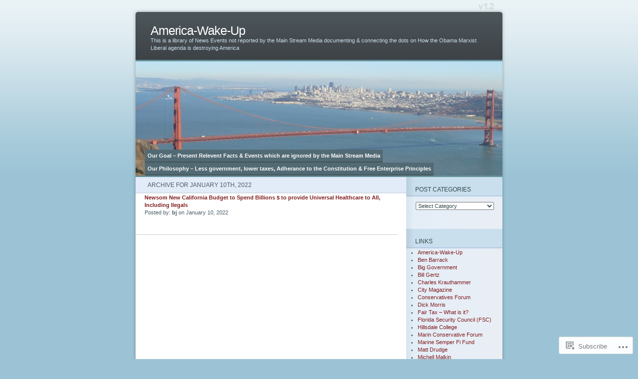

--- FILE ---
content_type: text/html; charset=UTF-8
request_url: https://america-wake-up.com/2022/01/10/
body_size: 20231
content:
<!DOCTYPE html PUBLIC "-//W3C//DTD XHTML 1.0 Transitional//EN" "http://www.w3.org/TR/xhtml1/DTD/xhtml1-transitional.dtd">
<html xmlns="http://www.w3.org/1999/xhtml" lang="en">
<head profile="http://gmpg.org/xfn/11">
<meta http-equiv="Content-Type" content="text/html; charset=UTF-8" />
<title>10 | January | 2022 | America-Wake-Up</title>
<link rel="pingback" href="https://america-wake-up.com/xmlrpc.php" />
<meta name='robots' content='max-image-preview:large' />
<meta name="google-site-verification" content="Obama&#039;s and his Administrators Political Agenda" />
<meta name="msvalidate.01" content="Obama&#039;s and his Administrators Political Agenda" />

<!-- Async WordPress.com Remote Login -->
<script id="wpcom_remote_login_js">
var wpcom_remote_login_extra_auth = '';
function wpcom_remote_login_remove_dom_node_id( element_id ) {
	var dom_node = document.getElementById( element_id );
	if ( dom_node ) { dom_node.parentNode.removeChild( dom_node ); }
}
function wpcom_remote_login_remove_dom_node_classes( class_name ) {
	var dom_nodes = document.querySelectorAll( '.' + class_name );
	for ( var i = 0; i < dom_nodes.length; i++ ) {
		dom_nodes[ i ].parentNode.removeChild( dom_nodes[ i ] );
	}
}
function wpcom_remote_login_final_cleanup() {
	wpcom_remote_login_remove_dom_node_classes( "wpcom_remote_login_msg" );
	wpcom_remote_login_remove_dom_node_id( "wpcom_remote_login_key" );
	wpcom_remote_login_remove_dom_node_id( "wpcom_remote_login_validate" );
	wpcom_remote_login_remove_dom_node_id( "wpcom_remote_login_js" );
	wpcom_remote_login_remove_dom_node_id( "wpcom_request_access_iframe" );
	wpcom_remote_login_remove_dom_node_id( "wpcom_request_access_styles" );
}

// Watch for messages back from the remote login
window.addEventListener( "message", function( e ) {
	if ( e.origin === "https://r-login.wordpress.com" ) {
		var data = {};
		try {
			data = JSON.parse( e.data );
		} catch( e ) {
			wpcom_remote_login_final_cleanup();
			return;
		}

		if ( data.msg === 'LOGIN' ) {
			// Clean up the login check iframe
			wpcom_remote_login_remove_dom_node_id( "wpcom_remote_login_key" );

			var id_regex = new RegExp( /^[0-9]+$/ );
			var token_regex = new RegExp( /^.*|.*|.*$/ );
			if (
				token_regex.test( data.token )
				&& id_regex.test( data.wpcomid )
			) {
				// We have everything we need to ask for a login
				var script = document.createElement( "script" );
				script.setAttribute( "id", "wpcom_remote_login_validate" );
				script.src = '/remote-login.php?wpcom_remote_login=validate'
					+ '&wpcomid=' + data.wpcomid
					+ '&token=' + encodeURIComponent( data.token )
					+ '&host=' + window.location.protocol
					+ '//' + window.location.hostname
					+ '&postid=11437'
					+ '&is_singular=';
				document.body.appendChild( script );
			}

			return;
		}

		// Safari ITP, not logged in, so redirect
		if ( data.msg === 'LOGIN-REDIRECT' ) {
			window.location = 'https://wordpress.com/log-in?redirect_to=' + window.location.href;
			return;
		}

		// Safari ITP, storage access failed, remove the request
		if ( data.msg === 'LOGIN-REMOVE' ) {
			var css_zap = 'html { -webkit-transition: margin-top 1s; transition: margin-top 1s; } /* 9001 */ html { margin-top: 0 !important; } * html body { margin-top: 0 !important; } @media screen and ( max-width: 782px ) { html { margin-top: 0 !important; } * html body { margin-top: 0 !important; } }';
			var style_zap = document.createElement( 'style' );
			style_zap.type = 'text/css';
			style_zap.appendChild( document.createTextNode( css_zap ) );
			document.body.appendChild( style_zap );

			var e = document.getElementById( 'wpcom_request_access_iframe' );
			e.parentNode.removeChild( e );

			document.cookie = 'wordpress_com_login_access=denied; path=/; max-age=31536000';

			return;
		}

		// Safari ITP
		if ( data.msg === 'REQUEST_ACCESS' ) {
			console.log( 'request access: safari' );

			// Check ITP iframe enable/disable knob
			if ( wpcom_remote_login_extra_auth !== 'safari_itp_iframe' ) {
				return;
			}

			// If we are in a "private window" there is no ITP.
			var private_window = false;
			try {
				var opendb = window.openDatabase( null, null, null, null );
			} catch( e ) {
				private_window = true;
			}

			if ( private_window ) {
				console.log( 'private window' );
				return;
			}

			var iframe = document.createElement( 'iframe' );
			iframe.id = 'wpcom_request_access_iframe';
			iframe.setAttribute( 'scrolling', 'no' );
			iframe.setAttribute( 'sandbox', 'allow-storage-access-by-user-activation allow-scripts allow-same-origin allow-top-navigation-by-user-activation' );
			iframe.src = 'https://r-login.wordpress.com/remote-login.php?wpcom_remote_login=request_access&origin=' + encodeURIComponent( data.origin ) + '&wpcomid=' + encodeURIComponent( data.wpcomid );

			var css = 'html { -webkit-transition: margin-top 1s; transition: margin-top 1s; } /* 9001 */ html { margin-top: 46px !important; } * html body { margin-top: 46px !important; } @media screen and ( max-width: 660px ) { html { margin-top: 71px !important; } * html body { margin-top: 71px !important; } #wpcom_request_access_iframe { display: block; height: 71px !important; } } #wpcom_request_access_iframe { border: 0px; height: 46px; position: fixed; top: 0; left: 0; width: 100%; min-width: 100%; z-index: 99999; background: #23282d; } ';

			var style = document.createElement( 'style' );
			style.type = 'text/css';
			style.id = 'wpcom_request_access_styles';
			style.appendChild( document.createTextNode( css ) );
			document.body.appendChild( style );

			document.body.appendChild( iframe );
		}

		if ( data.msg === 'DONE' ) {
			wpcom_remote_login_final_cleanup();
		}
	}
}, false );

// Inject the remote login iframe after the page has had a chance to load
// more critical resources
window.addEventListener( "DOMContentLoaded", function( e ) {
	var iframe = document.createElement( "iframe" );
	iframe.style.display = "none";
	iframe.setAttribute( "scrolling", "no" );
	iframe.setAttribute( "id", "wpcom_remote_login_key" );
	iframe.src = "https://r-login.wordpress.com/remote-login.php"
		+ "?wpcom_remote_login=key"
		+ "&origin=aHR0cHM6Ly9hbWVyaWNhLXdha2UtdXAuY29t"
		+ "&wpcomid=8706430"
		+ "&time=" + Math.floor( Date.now() / 1000 );
	document.body.appendChild( iframe );
}, false );
</script>
<link rel='dns-prefetch' href='//s0.wp.com' />
<link rel="alternate" type="application/rss+xml" title="America-Wake-Up &raquo; Feed" href="https://america-wake-up.com/feed/" />
<link rel="alternate" type="application/rss+xml" title="America-Wake-Up &raquo; Comments Feed" href="https://america-wake-up.com/comments/feed/" />
	<script type="text/javascript">
		/* <![CDATA[ */
		function addLoadEvent(func) {
			var oldonload = window.onload;
			if (typeof window.onload != 'function') {
				window.onload = func;
			} else {
				window.onload = function () {
					oldonload();
					func();
				}
			}
		}
		/* ]]> */
	</script>
	<link crossorigin='anonymous' rel='stylesheet' id='all-css-0-1' href='/wp-content/mu-plugins/infinity/themes/pub/ocean-mist.css?m=1333409403i&cssminify=yes' type='text/css' media='all' />
<style id='wp-emoji-styles-inline-css'>

	img.wp-smiley, img.emoji {
		display: inline !important;
		border: none !important;
		box-shadow: none !important;
		height: 1em !important;
		width: 1em !important;
		margin: 0 0.07em !important;
		vertical-align: -0.1em !important;
		background: none !important;
		padding: 0 !important;
	}
/*# sourceURL=wp-emoji-styles-inline-css */
</style>
<link crossorigin='anonymous' rel='stylesheet' id='all-css-2-1' href='/wp-content/plugins/gutenberg-core/v22.2.0/build/styles/block-library/style.css?m=1764855221i&cssminify=yes' type='text/css' media='all' />
<style id='wp-block-library-inline-css'>
.has-text-align-justify {
	text-align:justify;
}
.has-text-align-justify{text-align:justify;}

/*# sourceURL=wp-block-library-inline-css */
</style><style id='global-styles-inline-css'>
:root{--wp--preset--aspect-ratio--square: 1;--wp--preset--aspect-ratio--4-3: 4/3;--wp--preset--aspect-ratio--3-4: 3/4;--wp--preset--aspect-ratio--3-2: 3/2;--wp--preset--aspect-ratio--2-3: 2/3;--wp--preset--aspect-ratio--16-9: 16/9;--wp--preset--aspect-ratio--9-16: 9/16;--wp--preset--color--black: #000000;--wp--preset--color--cyan-bluish-gray: #abb8c3;--wp--preset--color--white: #ffffff;--wp--preset--color--pale-pink: #f78da7;--wp--preset--color--vivid-red: #cf2e2e;--wp--preset--color--luminous-vivid-orange: #ff6900;--wp--preset--color--luminous-vivid-amber: #fcb900;--wp--preset--color--light-green-cyan: #7bdcb5;--wp--preset--color--vivid-green-cyan: #00d084;--wp--preset--color--pale-cyan-blue: #8ed1fc;--wp--preset--color--vivid-cyan-blue: #0693e3;--wp--preset--color--vivid-purple: #9b51e0;--wp--preset--gradient--vivid-cyan-blue-to-vivid-purple: linear-gradient(135deg,rgb(6,147,227) 0%,rgb(155,81,224) 100%);--wp--preset--gradient--light-green-cyan-to-vivid-green-cyan: linear-gradient(135deg,rgb(122,220,180) 0%,rgb(0,208,130) 100%);--wp--preset--gradient--luminous-vivid-amber-to-luminous-vivid-orange: linear-gradient(135deg,rgb(252,185,0) 0%,rgb(255,105,0) 100%);--wp--preset--gradient--luminous-vivid-orange-to-vivid-red: linear-gradient(135deg,rgb(255,105,0) 0%,rgb(207,46,46) 100%);--wp--preset--gradient--very-light-gray-to-cyan-bluish-gray: linear-gradient(135deg,rgb(238,238,238) 0%,rgb(169,184,195) 100%);--wp--preset--gradient--cool-to-warm-spectrum: linear-gradient(135deg,rgb(74,234,220) 0%,rgb(151,120,209) 20%,rgb(207,42,186) 40%,rgb(238,44,130) 60%,rgb(251,105,98) 80%,rgb(254,248,76) 100%);--wp--preset--gradient--blush-light-purple: linear-gradient(135deg,rgb(255,206,236) 0%,rgb(152,150,240) 100%);--wp--preset--gradient--blush-bordeaux: linear-gradient(135deg,rgb(254,205,165) 0%,rgb(254,45,45) 50%,rgb(107,0,62) 100%);--wp--preset--gradient--luminous-dusk: linear-gradient(135deg,rgb(255,203,112) 0%,rgb(199,81,192) 50%,rgb(65,88,208) 100%);--wp--preset--gradient--pale-ocean: linear-gradient(135deg,rgb(255,245,203) 0%,rgb(182,227,212) 50%,rgb(51,167,181) 100%);--wp--preset--gradient--electric-grass: linear-gradient(135deg,rgb(202,248,128) 0%,rgb(113,206,126) 100%);--wp--preset--gradient--midnight: linear-gradient(135deg,rgb(2,3,129) 0%,rgb(40,116,252) 100%);--wp--preset--font-size--small: 13px;--wp--preset--font-size--medium: 20px;--wp--preset--font-size--large: 36px;--wp--preset--font-size--x-large: 42px;--wp--preset--font-family--albert-sans: 'Albert Sans', sans-serif;--wp--preset--font-family--alegreya: Alegreya, serif;--wp--preset--font-family--arvo: Arvo, serif;--wp--preset--font-family--bodoni-moda: 'Bodoni Moda', serif;--wp--preset--font-family--bricolage-grotesque: 'Bricolage Grotesque', sans-serif;--wp--preset--font-family--cabin: Cabin, sans-serif;--wp--preset--font-family--chivo: Chivo, sans-serif;--wp--preset--font-family--commissioner: Commissioner, sans-serif;--wp--preset--font-family--cormorant: Cormorant, serif;--wp--preset--font-family--courier-prime: 'Courier Prime', monospace;--wp--preset--font-family--crimson-pro: 'Crimson Pro', serif;--wp--preset--font-family--dm-mono: 'DM Mono', monospace;--wp--preset--font-family--dm-sans: 'DM Sans', sans-serif;--wp--preset--font-family--dm-serif-display: 'DM Serif Display', serif;--wp--preset--font-family--domine: Domine, serif;--wp--preset--font-family--eb-garamond: 'EB Garamond', serif;--wp--preset--font-family--epilogue: Epilogue, sans-serif;--wp--preset--font-family--fahkwang: Fahkwang, sans-serif;--wp--preset--font-family--figtree: Figtree, sans-serif;--wp--preset--font-family--fira-sans: 'Fira Sans', sans-serif;--wp--preset--font-family--fjalla-one: 'Fjalla One', sans-serif;--wp--preset--font-family--fraunces: Fraunces, serif;--wp--preset--font-family--gabarito: Gabarito, system-ui;--wp--preset--font-family--ibm-plex-mono: 'IBM Plex Mono', monospace;--wp--preset--font-family--ibm-plex-sans: 'IBM Plex Sans', sans-serif;--wp--preset--font-family--ibarra-real-nova: 'Ibarra Real Nova', serif;--wp--preset--font-family--instrument-serif: 'Instrument Serif', serif;--wp--preset--font-family--inter: Inter, sans-serif;--wp--preset--font-family--josefin-sans: 'Josefin Sans', sans-serif;--wp--preset--font-family--jost: Jost, sans-serif;--wp--preset--font-family--libre-baskerville: 'Libre Baskerville', serif;--wp--preset--font-family--libre-franklin: 'Libre Franklin', sans-serif;--wp--preset--font-family--literata: Literata, serif;--wp--preset--font-family--lora: Lora, serif;--wp--preset--font-family--merriweather: Merriweather, serif;--wp--preset--font-family--montserrat: Montserrat, sans-serif;--wp--preset--font-family--newsreader: Newsreader, serif;--wp--preset--font-family--noto-sans-mono: 'Noto Sans Mono', sans-serif;--wp--preset--font-family--nunito: Nunito, sans-serif;--wp--preset--font-family--open-sans: 'Open Sans', sans-serif;--wp--preset--font-family--overpass: Overpass, sans-serif;--wp--preset--font-family--pt-serif: 'PT Serif', serif;--wp--preset--font-family--petrona: Petrona, serif;--wp--preset--font-family--piazzolla: Piazzolla, serif;--wp--preset--font-family--playfair-display: 'Playfair Display', serif;--wp--preset--font-family--plus-jakarta-sans: 'Plus Jakarta Sans', sans-serif;--wp--preset--font-family--poppins: Poppins, sans-serif;--wp--preset--font-family--raleway: Raleway, sans-serif;--wp--preset--font-family--roboto: Roboto, sans-serif;--wp--preset--font-family--roboto-slab: 'Roboto Slab', serif;--wp--preset--font-family--rubik: Rubik, sans-serif;--wp--preset--font-family--rufina: Rufina, serif;--wp--preset--font-family--sora: Sora, sans-serif;--wp--preset--font-family--source-sans-3: 'Source Sans 3', sans-serif;--wp--preset--font-family--source-serif-4: 'Source Serif 4', serif;--wp--preset--font-family--space-mono: 'Space Mono', monospace;--wp--preset--font-family--syne: Syne, sans-serif;--wp--preset--font-family--texturina: Texturina, serif;--wp--preset--font-family--urbanist: Urbanist, sans-serif;--wp--preset--font-family--work-sans: 'Work Sans', sans-serif;--wp--preset--spacing--20: 0.44rem;--wp--preset--spacing--30: 0.67rem;--wp--preset--spacing--40: 1rem;--wp--preset--spacing--50: 1.5rem;--wp--preset--spacing--60: 2.25rem;--wp--preset--spacing--70: 3.38rem;--wp--preset--spacing--80: 5.06rem;--wp--preset--shadow--natural: 6px 6px 9px rgba(0, 0, 0, 0.2);--wp--preset--shadow--deep: 12px 12px 50px rgba(0, 0, 0, 0.4);--wp--preset--shadow--sharp: 6px 6px 0px rgba(0, 0, 0, 0.2);--wp--preset--shadow--outlined: 6px 6px 0px -3px rgb(255, 255, 255), 6px 6px rgb(0, 0, 0);--wp--preset--shadow--crisp: 6px 6px 0px rgb(0, 0, 0);}:where(.is-layout-flex){gap: 0.5em;}:where(.is-layout-grid){gap: 0.5em;}body .is-layout-flex{display: flex;}.is-layout-flex{flex-wrap: wrap;align-items: center;}.is-layout-flex > :is(*, div){margin: 0;}body .is-layout-grid{display: grid;}.is-layout-grid > :is(*, div){margin: 0;}:where(.wp-block-columns.is-layout-flex){gap: 2em;}:where(.wp-block-columns.is-layout-grid){gap: 2em;}:where(.wp-block-post-template.is-layout-flex){gap: 1.25em;}:where(.wp-block-post-template.is-layout-grid){gap: 1.25em;}.has-black-color{color: var(--wp--preset--color--black) !important;}.has-cyan-bluish-gray-color{color: var(--wp--preset--color--cyan-bluish-gray) !important;}.has-white-color{color: var(--wp--preset--color--white) !important;}.has-pale-pink-color{color: var(--wp--preset--color--pale-pink) !important;}.has-vivid-red-color{color: var(--wp--preset--color--vivid-red) !important;}.has-luminous-vivid-orange-color{color: var(--wp--preset--color--luminous-vivid-orange) !important;}.has-luminous-vivid-amber-color{color: var(--wp--preset--color--luminous-vivid-amber) !important;}.has-light-green-cyan-color{color: var(--wp--preset--color--light-green-cyan) !important;}.has-vivid-green-cyan-color{color: var(--wp--preset--color--vivid-green-cyan) !important;}.has-pale-cyan-blue-color{color: var(--wp--preset--color--pale-cyan-blue) !important;}.has-vivid-cyan-blue-color{color: var(--wp--preset--color--vivid-cyan-blue) !important;}.has-vivid-purple-color{color: var(--wp--preset--color--vivid-purple) !important;}.has-black-background-color{background-color: var(--wp--preset--color--black) !important;}.has-cyan-bluish-gray-background-color{background-color: var(--wp--preset--color--cyan-bluish-gray) !important;}.has-white-background-color{background-color: var(--wp--preset--color--white) !important;}.has-pale-pink-background-color{background-color: var(--wp--preset--color--pale-pink) !important;}.has-vivid-red-background-color{background-color: var(--wp--preset--color--vivid-red) !important;}.has-luminous-vivid-orange-background-color{background-color: var(--wp--preset--color--luminous-vivid-orange) !important;}.has-luminous-vivid-amber-background-color{background-color: var(--wp--preset--color--luminous-vivid-amber) !important;}.has-light-green-cyan-background-color{background-color: var(--wp--preset--color--light-green-cyan) !important;}.has-vivid-green-cyan-background-color{background-color: var(--wp--preset--color--vivid-green-cyan) !important;}.has-pale-cyan-blue-background-color{background-color: var(--wp--preset--color--pale-cyan-blue) !important;}.has-vivid-cyan-blue-background-color{background-color: var(--wp--preset--color--vivid-cyan-blue) !important;}.has-vivid-purple-background-color{background-color: var(--wp--preset--color--vivid-purple) !important;}.has-black-border-color{border-color: var(--wp--preset--color--black) !important;}.has-cyan-bluish-gray-border-color{border-color: var(--wp--preset--color--cyan-bluish-gray) !important;}.has-white-border-color{border-color: var(--wp--preset--color--white) !important;}.has-pale-pink-border-color{border-color: var(--wp--preset--color--pale-pink) !important;}.has-vivid-red-border-color{border-color: var(--wp--preset--color--vivid-red) !important;}.has-luminous-vivid-orange-border-color{border-color: var(--wp--preset--color--luminous-vivid-orange) !important;}.has-luminous-vivid-amber-border-color{border-color: var(--wp--preset--color--luminous-vivid-amber) !important;}.has-light-green-cyan-border-color{border-color: var(--wp--preset--color--light-green-cyan) !important;}.has-vivid-green-cyan-border-color{border-color: var(--wp--preset--color--vivid-green-cyan) !important;}.has-pale-cyan-blue-border-color{border-color: var(--wp--preset--color--pale-cyan-blue) !important;}.has-vivid-cyan-blue-border-color{border-color: var(--wp--preset--color--vivid-cyan-blue) !important;}.has-vivid-purple-border-color{border-color: var(--wp--preset--color--vivid-purple) !important;}.has-vivid-cyan-blue-to-vivid-purple-gradient-background{background: var(--wp--preset--gradient--vivid-cyan-blue-to-vivid-purple) !important;}.has-light-green-cyan-to-vivid-green-cyan-gradient-background{background: var(--wp--preset--gradient--light-green-cyan-to-vivid-green-cyan) !important;}.has-luminous-vivid-amber-to-luminous-vivid-orange-gradient-background{background: var(--wp--preset--gradient--luminous-vivid-amber-to-luminous-vivid-orange) !important;}.has-luminous-vivid-orange-to-vivid-red-gradient-background{background: var(--wp--preset--gradient--luminous-vivid-orange-to-vivid-red) !important;}.has-very-light-gray-to-cyan-bluish-gray-gradient-background{background: var(--wp--preset--gradient--very-light-gray-to-cyan-bluish-gray) !important;}.has-cool-to-warm-spectrum-gradient-background{background: var(--wp--preset--gradient--cool-to-warm-spectrum) !important;}.has-blush-light-purple-gradient-background{background: var(--wp--preset--gradient--blush-light-purple) !important;}.has-blush-bordeaux-gradient-background{background: var(--wp--preset--gradient--blush-bordeaux) !important;}.has-luminous-dusk-gradient-background{background: var(--wp--preset--gradient--luminous-dusk) !important;}.has-pale-ocean-gradient-background{background: var(--wp--preset--gradient--pale-ocean) !important;}.has-electric-grass-gradient-background{background: var(--wp--preset--gradient--electric-grass) !important;}.has-midnight-gradient-background{background: var(--wp--preset--gradient--midnight) !important;}.has-small-font-size{font-size: var(--wp--preset--font-size--small) !important;}.has-medium-font-size{font-size: var(--wp--preset--font-size--medium) !important;}.has-large-font-size{font-size: var(--wp--preset--font-size--large) !important;}.has-x-large-font-size{font-size: var(--wp--preset--font-size--x-large) !important;}.has-albert-sans-font-family{font-family: var(--wp--preset--font-family--albert-sans) !important;}.has-alegreya-font-family{font-family: var(--wp--preset--font-family--alegreya) !important;}.has-arvo-font-family{font-family: var(--wp--preset--font-family--arvo) !important;}.has-bodoni-moda-font-family{font-family: var(--wp--preset--font-family--bodoni-moda) !important;}.has-bricolage-grotesque-font-family{font-family: var(--wp--preset--font-family--bricolage-grotesque) !important;}.has-cabin-font-family{font-family: var(--wp--preset--font-family--cabin) !important;}.has-chivo-font-family{font-family: var(--wp--preset--font-family--chivo) !important;}.has-commissioner-font-family{font-family: var(--wp--preset--font-family--commissioner) !important;}.has-cormorant-font-family{font-family: var(--wp--preset--font-family--cormorant) !important;}.has-courier-prime-font-family{font-family: var(--wp--preset--font-family--courier-prime) !important;}.has-crimson-pro-font-family{font-family: var(--wp--preset--font-family--crimson-pro) !important;}.has-dm-mono-font-family{font-family: var(--wp--preset--font-family--dm-mono) !important;}.has-dm-sans-font-family{font-family: var(--wp--preset--font-family--dm-sans) !important;}.has-dm-serif-display-font-family{font-family: var(--wp--preset--font-family--dm-serif-display) !important;}.has-domine-font-family{font-family: var(--wp--preset--font-family--domine) !important;}.has-eb-garamond-font-family{font-family: var(--wp--preset--font-family--eb-garamond) !important;}.has-epilogue-font-family{font-family: var(--wp--preset--font-family--epilogue) !important;}.has-fahkwang-font-family{font-family: var(--wp--preset--font-family--fahkwang) !important;}.has-figtree-font-family{font-family: var(--wp--preset--font-family--figtree) !important;}.has-fira-sans-font-family{font-family: var(--wp--preset--font-family--fira-sans) !important;}.has-fjalla-one-font-family{font-family: var(--wp--preset--font-family--fjalla-one) !important;}.has-fraunces-font-family{font-family: var(--wp--preset--font-family--fraunces) !important;}.has-gabarito-font-family{font-family: var(--wp--preset--font-family--gabarito) !important;}.has-ibm-plex-mono-font-family{font-family: var(--wp--preset--font-family--ibm-plex-mono) !important;}.has-ibm-plex-sans-font-family{font-family: var(--wp--preset--font-family--ibm-plex-sans) !important;}.has-ibarra-real-nova-font-family{font-family: var(--wp--preset--font-family--ibarra-real-nova) !important;}.has-instrument-serif-font-family{font-family: var(--wp--preset--font-family--instrument-serif) !important;}.has-inter-font-family{font-family: var(--wp--preset--font-family--inter) !important;}.has-josefin-sans-font-family{font-family: var(--wp--preset--font-family--josefin-sans) !important;}.has-jost-font-family{font-family: var(--wp--preset--font-family--jost) !important;}.has-libre-baskerville-font-family{font-family: var(--wp--preset--font-family--libre-baskerville) !important;}.has-libre-franklin-font-family{font-family: var(--wp--preset--font-family--libre-franklin) !important;}.has-literata-font-family{font-family: var(--wp--preset--font-family--literata) !important;}.has-lora-font-family{font-family: var(--wp--preset--font-family--lora) !important;}.has-merriweather-font-family{font-family: var(--wp--preset--font-family--merriweather) !important;}.has-montserrat-font-family{font-family: var(--wp--preset--font-family--montserrat) !important;}.has-newsreader-font-family{font-family: var(--wp--preset--font-family--newsreader) !important;}.has-noto-sans-mono-font-family{font-family: var(--wp--preset--font-family--noto-sans-mono) !important;}.has-nunito-font-family{font-family: var(--wp--preset--font-family--nunito) !important;}.has-open-sans-font-family{font-family: var(--wp--preset--font-family--open-sans) !important;}.has-overpass-font-family{font-family: var(--wp--preset--font-family--overpass) !important;}.has-pt-serif-font-family{font-family: var(--wp--preset--font-family--pt-serif) !important;}.has-petrona-font-family{font-family: var(--wp--preset--font-family--petrona) !important;}.has-piazzolla-font-family{font-family: var(--wp--preset--font-family--piazzolla) !important;}.has-playfair-display-font-family{font-family: var(--wp--preset--font-family--playfair-display) !important;}.has-plus-jakarta-sans-font-family{font-family: var(--wp--preset--font-family--plus-jakarta-sans) !important;}.has-poppins-font-family{font-family: var(--wp--preset--font-family--poppins) !important;}.has-raleway-font-family{font-family: var(--wp--preset--font-family--raleway) !important;}.has-roboto-font-family{font-family: var(--wp--preset--font-family--roboto) !important;}.has-roboto-slab-font-family{font-family: var(--wp--preset--font-family--roboto-slab) !important;}.has-rubik-font-family{font-family: var(--wp--preset--font-family--rubik) !important;}.has-rufina-font-family{font-family: var(--wp--preset--font-family--rufina) !important;}.has-sora-font-family{font-family: var(--wp--preset--font-family--sora) !important;}.has-source-sans-3-font-family{font-family: var(--wp--preset--font-family--source-sans-3) !important;}.has-source-serif-4-font-family{font-family: var(--wp--preset--font-family--source-serif-4) !important;}.has-space-mono-font-family{font-family: var(--wp--preset--font-family--space-mono) !important;}.has-syne-font-family{font-family: var(--wp--preset--font-family--syne) !important;}.has-texturina-font-family{font-family: var(--wp--preset--font-family--texturina) !important;}.has-urbanist-font-family{font-family: var(--wp--preset--font-family--urbanist) !important;}.has-work-sans-font-family{font-family: var(--wp--preset--font-family--work-sans) !important;}
/*# sourceURL=global-styles-inline-css */
</style>

<style id='classic-theme-styles-inline-css'>
/*! This file is auto-generated */
.wp-block-button__link{color:#fff;background-color:#32373c;border-radius:9999px;box-shadow:none;text-decoration:none;padding:calc(.667em + 2px) calc(1.333em + 2px);font-size:1.125em}.wp-block-file__button{background:#32373c;color:#fff;text-decoration:none}
/*# sourceURL=/wp-includes/css/classic-themes.min.css */
</style>
<link crossorigin='anonymous' rel='stylesheet' id='all-css-4-1' href='/_static/??-eJx9jtsKwjAQRH/IzRJbvDyI39Kki0azydJNLP69KUIVBF/mYThnGJwFfE6FUkGJ9RKSos8uZn9X3Bp7MBY0sESCiR6mxzFoWQnQ8oxkvOoGv4a4wmdrotazDGUhmMYwUCRu2D9tluaAczKRKrTkUBnKtYn6471rlOowexoS8PJxvXbmk933dnfsuu5wewENclhF&cssminify=yes' type='text/css' media='all' />
<link crossorigin='anonymous' rel='stylesheet' id='all-css-6-1' href='/_static/??-eJzTLy/QTc7PK0nNK9HPLdUtyClNz8wr1i9KTcrJTwcy0/WTi5G5ekCujj52Temp+bo5+cmJJZn5eSgc3bScxMwikFb7XFtDE1NLExMLc0OTLACohS2q&cssminify=yes' type='text/css' media='all' />
<link crossorigin='anonymous' rel='stylesheet' id='print-css-7-1' href='/wp-content/mu-plugins/global-print/global-print.css?m=1465851035i&cssminify=yes' type='text/css' media='print' />
<style id='jetpack-global-styles-frontend-style-inline-css'>
:root { --font-headings: unset; --font-base: unset; --font-headings-default: -apple-system,BlinkMacSystemFont,"Segoe UI",Roboto,Oxygen-Sans,Ubuntu,Cantarell,"Helvetica Neue",sans-serif; --font-base-default: -apple-system,BlinkMacSystemFont,"Segoe UI",Roboto,Oxygen-Sans,Ubuntu,Cantarell,"Helvetica Neue",sans-serif;}
/*# sourceURL=jetpack-global-styles-frontend-style-inline-css */
</style>
<link crossorigin='anonymous' rel='stylesheet' id='all-css-10-1' href='/wp-content/themes/h4/global.css?m=1420737423i&cssminify=yes' type='text/css' media='all' />
<script type="text/javascript" id="wpcom-actionbar-placeholder-js-extra">
/* <![CDATA[ */
var actionbardata = {"siteID":"8706430","postID":"0","siteURL":"https://america-wake-up.com","xhrURL":"https://america-wake-up.com/wp-admin/admin-ajax.php","nonce":"a1fa0fa1af","isLoggedIn":"","statusMessage":"","subsEmailDefault":"instantly","proxyScriptUrl":"https://s0.wp.com/wp-content/js/wpcom-proxy-request.js?m=1513050504i&amp;ver=20211021","i18n":{"followedText":"New posts from this site will now appear in your \u003Ca href=\"https://wordpress.com/reader\"\u003EReader\u003C/a\u003E","foldBar":"Collapse this bar","unfoldBar":"Expand this bar","shortLinkCopied":"Shortlink copied to clipboard."}};
//# sourceURL=wpcom-actionbar-placeholder-js-extra
/* ]]> */
</script>
<script type="text/javascript" id="jetpack-mu-wpcom-settings-js-before">
/* <![CDATA[ */
var JETPACK_MU_WPCOM_SETTINGS = {"assetsUrl":"https://s0.wp.com/wp-content/mu-plugins/jetpack-mu-wpcom-plugin/sun/jetpack_vendor/automattic/jetpack-mu-wpcom/src/build/"};
//# sourceURL=jetpack-mu-wpcom-settings-js-before
/* ]]> */
</script>
<script crossorigin='anonymous' type='text/javascript'  src='/wp-content/js/rlt-proxy.js?m=1720530689i'></script>
<script type="text/javascript" id="rlt-proxy-js-after">
/* <![CDATA[ */
	rltInitialize( {"token":null,"iframeOrigins":["https:\/\/widgets.wp.com"]} );
//# sourceURL=rlt-proxy-js-after
/* ]]> */
</script>
<link rel="EditURI" type="application/rsd+xml" title="RSD" href="https://thejohnsonreport.wordpress.com/xmlrpc.php?rsd" />
<meta name="generator" content="WordPress.com" />

<!-- Jetpack Open Graph Tags -->
<meta property="og:type" content="website" />
<meta property="og:title" content="January 10, 2022 &#8211; America-Wake-Up" />
<meta property="og:site_name" content="America-Wake-Up" />
<meta property="og:image" content="https://s0.wp.com/i/blank.jpg?m=1383295312i" />
<meta property="og:image:width" content="200" />
<meta property="og:image:height" content="200" />
<meta property="og:image:alt" content="" />
<meta property="og:locale" content="en_US" />
<meta name="twitter:creator" content="@bobjohnsonjr" />

<!-- End Jetpack Open Graph Tags -->
<link rel="shortcut icon" type="image/x-icon" href="https://s0.wp.com/i/favicon.ico?m=1713425267i" sizes="16x16 24x24 32x32 48x48" />
<link rel="icon" type="image/x-icon" href="https://s0.wp.com/i/favicon.ico?m=1713425267i" sizes="16x16 24x24 32x32 48x48" />
<link rel="apple-touch-icon" href="https://s0.wp.com/i/webclip.png?m=1713868326i" />
<link rel='openid.server' href='https://america-wake-up.com/?openidserver=1' />
<link rel='openid.delegate' href='https://america-wake-up.com/' />
<link rel="search" type="application/opensearchdescription+xml" href="https://america-wake-up.com/osd.xml" title="America-Wake-Up" />
<link rel="search" type="application/opensearchdescription+xml" href="https://s1.wp.com/opensearch.xml" title="WordPress.com" />
		<style id="wpcom-hotfix-masterbar-style">
			@media screen and (min-width: 783px) {
				#wpadminbar .quicklinks li#wp-admin-bar-my-account.with-avatar > a img {
					margin-top: 5px;
				}
			}
		</style>
		<meta name="description" content="1 post published by bj on January 10, 2022" />
	<style type="text/css">
	#mainpic {
		background: url('https://america-wake-up.com/wp-content/uploads/2009/08/cropped-0305.jpg') no-repeat;
	}
	</style>
<link crossorigin='anonymous' rel='stylesheet' id='all-css-2-3' href='/_static/??-eJyNzMsKAjEMheEXshPqBXUhPoo4bRgytmkwCYNvbwdm487d+eDwwyIhNTZkg+pBik/ECjOaPNNrM6gzPIgTjE4ld46a3iRGrX9/NFTiIanu4O9wbdkLKiyUJzQFaxKkaV9qn4Jr7V5v8Xw6XC/xGPfzF4aPQ7Q=&cssminify=yes' type='text/css' media='all' />
</head>
<body class="date wp-theme-pubocean-mist customizer-styles-applied jetpack-reblog-enabled">

<div id="page">
	<div id="header">
		<h1><a href="https://america-wake-up.com/">America-Wake-Up</a></h1>
		<div class="description">This is a library of News Events not reported by the Main Stream Media documenting &amp; connecting the dots on How the Obama Marxist Liberal agenda is destroying America&nbsp;</div>
		<div id="mainpic">
			<a href="https://america-wake-up.com/">
						</a>
		</div>
		<ul class="pagetabs" id="pagetabs">
	<li class="page_item page-item-208"><a href="https://america-wake-up.com/about-us/">Our Goal – Present Relevent Facts &amp; Events which are ignored by the Main Stream&nbsp;Media</a></li>
<li class="page_item page-item-228"><a href="https://america-wake-up.com/our-philosophy/">Our Philosophy &#8211; Less government, lower taxes, Adherance to the Constitution &amp; Free Enterprise&nbsp;Principles</a></li>
</ul>

	</div>

	<div id="content" class="narrowcolumn">

		
	   	  		<div class="title">
		<h2 class="pagetitle">Archive for January 10th, 2022</h2>
		</div>
 	  
				    <div class="archive">
				<h3 id="post-11437"><a href="https://america-wake-up.com/2022/01/10/newsom-new-california-budget-to-spend-billions-to-provide-universal-healthcare/" rel="bookmark">Newsom New California Budget to Spend Billions $ to provide Universal Healthcare to All, Including&nbsp;Ilegals</a></h3>
				  <p>Posted by: <strong>bj</strong> on January 10, 2022</p>
			</div>

		
	
		<div class="navigation">
			<div class="alignleft"></div>
			<div class="alignright"></div>
		</div>

	</div>

<div id="sidebar">
	
	<div id="categories-2" class="widget widget_categories"><div class="title"> <h2>Post Categories</h2> </div><form action="https://america-wake-up.com" method="get"><label class="screen-reader-text" for="cat">Post Categories</label><select  name='cat' id='cat' class='postform'>
	<option value='-1'>Select Category</option>
	<option class="level-0" value="25329512">ACORN &#8211; History&nbsp;&nbsp;(7)</option>
	<option class="level-0" value="35994367">Afghanistan Disaster&nbsp;&nbsp;(4)</option>
	<option class="level-0" value="8104305">Agriculture &amp; Farming&nbsp;&nbsp;(4)</option>
	<option class="level-0" value="8158048">America Wake Up&nbsp;&nbsp;(9)</option>
	<option class="level-0" value="5202575">American Patriots&nbsp;&nbsp;(37)</option>
	<option class="level-0" value="8288100">American Suicide&nbsp;&nbsp;(5)</option>
	<option class="level-0" value="576081760">Amy Coney Barrett&nbsp;&nbsp;(1)</option>
	<option class="level-0" value="701113919">Antifa &#8211; History of&nbsp;&nbsp;(5)</option>
	<option class="level-0" value="18939">Argentina&nbsp;&nbsp;(2)</option>
	<option class="level-0" value="754643247">Ayn Rand, 1957&nbsp;&nbsp;(1)</option>
	<option class="level-0" value="704075935">Biden &#8211; Kamala&nbsp;&nbsp;(44)</option>
	<option class="level-0" value="686973629">Biden Family Corruption&nbsp;&nbsp;(79)</option>
	<option class="level-0" value="721032764">Biden Has Lost it &#8211; Sky News&nbsp;&nbsp;(10)</option>
	<option class="level-0" value="702964376">Biden Ukraine Crime&nbsp;&nbsp;(19)</option>
	<option class="level-0" value="723953806">Biden Vaccine Mandates&nbsp;&nbsp;(3)</option>
	<option class="level-0" value="28605">Big Brother&nbsp;&nbsp;(13)</option>
	<option class="level-0" value="647809304">Big Tech Censorship&nbsp;&nbsp;(3)</option>
	<option class="level-0" value="700940657">Black (All) Lives Matter&nbsp;&nbsp;(24)</option>
	<option class="level-0" value="382050">Bob Hope&nbsp;&nbsp;(1)</option>
	<option class="level-0" value="1337">California&nbsp;&nbsp;(13)</option>
	<option class="level-0" value="2283581">California Fires&nbsp;&nbsp;(1)</option>
	<option class="level-0" value="4252">Cancer&nbsp;&nbsp;(1)</option>
	<option class="level-0" value="20457421">Capitalism / Socialism&nbsp;&nbsp;(163)</option>
	<option class="level-1" value="644956">&nbsp;&nbsp;&nbsp;The Tipping Point&nbsp;&nbsp;(17)</option>
	<option class="level-0" value="1470">China&nbsp;&nbsp;(16)</option>
	<option class="level-0" value="729903339">China Bio Weapons&nbsp;&nbsp;(1)</option>
	<option class="level-0" value="710670920">China Influence in US&nbsp;&nbsp;(5)</option>
	<option class="level-0" value="379241761">Climate Change Ruse&nbsp;&nbsp;(28)</option>
	<option class="level-0" value="150482538">Clinton Body Bags&nbsp;&nbsp;(1)</option>
	<option class="level-0" value="523227661">Clinton Cash (The Movie)&nbsp;&nbsp;(4)</option>
	<option class="level-0" value="164844640">Clinton Fraud&nbsp;&nbsp;(8)</option>
	<option class="level-0" value="37259052">Cloward And Pivens&nbsp;&nbsp;(1)</option>
	<option class="level-0" value="306876">Conflict of Interest&nbsp;&nbsp;(6)</option>
	<option class="level-0" value="24486646">Constitution of the U S&nbsp;&nbsp;(30)</option>
	<option class="level-0" value="698321354">Corona Vaccines&nbsp;&nbsp;(6)</option>
	<option class="level-0" value="1899315">CoronaVirus&nbsp;&nbsp;(47)</option>
	<option class="level-0" value="214242935">Corrupt George Soros&nbsp;&nbsp;(2)</option>
	<option class="level-0" value="563889640">Coup Against Trump&nbsp;&nbsp;(38)</option>
	<option class="level-0" value="699498687">Coup Against Trump Unravels&nbsp;&nbsp;(18)</option>
	<option class="level-0" value="712697198">Crime of the Century &#8211; Covid Testing &#8211;&nbsp;&nbsp;(1)</option>
	<option class="level-0" value="380578">Critical Race Theory&nbsp;&nbsp;(2)</option>
	<option class="level-0" value="13566">Current Issues&nbsp;&nbsp;(66)</option>
	<option class="level-0" value="13409610">Daniel Hannan &#8211; MEP &#8211;&nbsp;&nbsp;(7)</option>
	<option class="level-0" value="1481065">Deep State&nbsp;&nbsp;(46)</option>
	<option class="level-0" value="591865536">Deep State Corruption&nbsp;&nbsp;(63)</option>
	<option class="level-0" value="24487167">Definitions &#8211; Political &#8211;&nbsp;&nbsp;(3)</option>
	<option class="level-0" value="387988">Democrat Scandals&nbsp;&nbsp;(15)</option>
	<option class="level-0" value="761492767">Detroit &amp; Declining Cities / States&nbsp;&nbsp;(3)</option>
	<option class="level-0" value="663670">Dinesh D&#8217;Souza&nbsp;&nbsp;(2)</option>
	<option class="level-0" value="60299947">Disastrous Events&nbsp;&nbsp;(5)</option>
	<option class="level-0" value="47870358">Diversity Quotas&nbsp;&nbsp;(1)</option>
	<option class="level-0" value="267132">Domestic Terrorism&nbsp;&nbsp;(4)</option>
	<option class="level-0" value="24533852">Durham Investigation&nbsp;&nbsp;(3)</option>
	<option class="level-0" value="230424789">Ebola Threat&nbsp;&nbsp;(5)</option>
	<option class="level-0" value="657">Economics&nbsp;&nbsp;(31)</option>
	<option class="level-1" value="24486688">&nbsp;&nbsp;&nbsp;Cause of Meltdown&nbsp;&nbsp;(7)</option>
	<option class="level-1" value="619290">&nbsp;&nbsp;&nbsp;Conservative  Policy&nbsp;&nbsp;(9)</option>
	<option class="level-1" value="9657943">&nbsp;&nbsp;&nbsp;Liberal  Policy&nbsp;&nbsp;(14)</option>
	<option class="level-0" value="1342">Education&nbsp;&nbsp;(7)</option>
	<option class="level-0" value="24778889">Education Indoctrination&nbsp;&nbsp;(6)</option>
	<option class="level-0" value="696841384">Election Fraud 2020&nbsp;&nbsp;(81)</option>
	<option class="level-0" value="4529608">Electro Magnetic Pulse&nbsp;&nbsp;(4)</option>
	<option class="level-0" value="1212">Energy&nbsp;&nbsp;(26)</option>
	<option class="level-1" value="761673">&nbsp;&nbsp;&nbsp;Cap &amp; Trade&nbsp;&nbsp;(5)</option>
	<option class="level-1" value="61001">&nbsp;&nbsp;&nbsp;Independence&nbsp;&nbsp;(8)</option>
	<option class="level-0" value="37148">Environmental Issues&nbsp;&nbsp;(26)</option>
	<option class="level-0" value="100477">Equity&nbsp;&nbsp;(2)</option>
	<option class="level-0" value="721993355">Eric Swalwell &#8211; Traitor?&nbsp;&nbsp;(1)</option>
	<option class="level-0" value="352899662">European Suicide&nbsp;&nbsp;(2)</option>
	<option class="level-0" value="719508583">Fauci &#8211; Corona Coverup?&nbsp;&nbsp;(3)</option>
	<option class="level-0" value="722468317">FAUCI &#8211; NIH &#8211; Experiments&nbsp;&nbsp;(2)</option>
	<option class="level-0" value="179592683">FBI &#8211; DOJ Corruption&nbsp;&nbsp;(7)</option>
	<option class="level-0" value="722259860">FBI Entrapment (jan 6, 2021)&nbsp;&nbsp;(12)</option>
	<option class="level-0" value="750602015">FBI Purging Conservatives&nbsp;&nbsp;(5)</option>
	<option class="level-0" value="51156">First Amendment&nbsp;&nbsp;(2)</option>
	<option class="level-0" value="726497815">Fox Nation: Jan 6 Part I, II &amp; III&nbsp;&nbsp;(3)</option>
	<option class="level-0" value="16127">Free Stuff&nbsp;&nbsp;(1)</option>
	<option class="level-0" value="30940">Freedom of Information&nbsp;&nbsp;(2)</option>
	<option class="level-0" value="14676">Freedom of Speech&nbsp;&nbsp;(13)</option>
	<option class="level-0" value="5695336">Fun&nbsp;&nbsp;(19)</option>
	<option class="level-0" value="4748556">Fun, Interesting Stuff&nbsp;&nbsp;(304)</option>
	<option class="level-0" value="777434967">Gavin Newsom Incompetence&nbsp;&nbsp;(1)</option>
	<option class="level-0" value="721429110">General Milley &#8211; January 6, 2021&nbsp;&nbsp;(2)</option>
	<option class="level-0" value="700621065">George Soros &#8211; A Bad Guy&nbsp;&nbsp;(1)</option>
	<option class="level-0" value="465358">Global Warming Hoax&nbsp;&nbsp;(40)</option>
	<option class="level-0" value="206">Good Reads&nbsp;&nbsp;(9)</option>
	<option class="level-0" value="224422">Government Spending&nbsp;&nbsp;(2)</option>
	<option class="level-0" value="160428098">Green Energy Disasters&nbsp;&nbsp;(3)</option>
	<option class="level-0" value="4761">Gun Control&nbsp;&nbsp;(1)</option>
	<option class="level-0" value="156565">Hallelujah&nbsp;&nbsp;(3)</option>
	<option class="level-0" value="20052">Health Care&nbsp;&nbsp;(39)</option>
	<option class="level-1" value="2443">&nbsp;&nbsp;&nbsp;Canada&nbsp;&nbsp;(3)</option>
	<option class="level-1" value="24130162">&nbsp;&nbsp;&nbsp;Conservative  Proposals&nbsp;&nbsp;(4)</option>
	<option class="level-1" value="1311">&nbsp;&nbsp;&nbsp;England&nbsp;&nbsp;(1)</option>
	<option class="level-1" value="24130151">&nbsp;&nbsp;&nbsp;Obama  Proposals&nbsp;&nbsp;(20)</option>
	<option class="level-1" value="19032038">&nbsp;&nbsp;&nbsp;State Run Health Care&nbsp;&nbsp;(3)</option>
	<option class="level-0" value="10424">Health Issues&nbsp;&nbsp;(1)</option>
	<option class="level-0" value="91914">Heaven&nbsp;&nbsp;(1)</option>
	<option class="level-0" value="17463">Illegal Immigration&nbsp;&nbsp;(17)</option>
	<option class="level-0" value="704939813">Impeach Gov. Newsom&nbsp;&nbsp;(3)</option>
	<option class="level-0" value="725463862">Insurrection Hoax Jan 6, 2021&nbsp;&nbsp;(4)</option>
	<option class="level-0" value="2680">Interesting Stuff&nbsp;&nbsp;(2)</option>
	<option class="level-0" value="16479608">Iran Nuclear Ambitions&nbsp;&nbsp;(3)</option>
	<option class="level-0" value="42684063">Islam &#8211; What is it?&nbsp;&nbsp;(13)</option>
	<option class="level-0" value="710943257">January 6, 2021&nbsp;&nbsp;(18)</option>
	<option class="level-0" value="3558">Jobs&nbsp;&nbsp;(4)</option>
	<option class="level-0" value="143640">Joe Biden&nbsp;&nbsp;(2)</option>
	<option class="level-0" value="316">Journalism&nbsp;&nbsp;(53)</option>
	<option class="level-1" value="578521">&nbsp;&nbsp;&nbsp;In America&nbsp;&nbsp;(21)</option>
	<option class="level-1" value="31092849">&nbsp;&nbsp;&nbsp;In Marin County&nbsp;&nbsp;(2)</option>
	<option class="level-1" value="10559221">&nbsp;&nbsp;&nbsp;In Russia&nbsp;&nbsp;(1)</option>
	<option class="level-1" value="23923857">&nbsp;&nbsp;&nbsp;In the United Kingdom&nbsp;&nbsp;(4)</option>
	<option class="level-1" value="31719">&nbsp;&nbsp;&nbsp;Main Stream Media&nbsp;&nbsp;(20)</option>
	<option class="level-0" value="634283133">Justice Dept &amp; the FBI&nbsp;&nbsp;(5)</option>
	<option class="level-0" value="764624707">Lahaina Maui Wildfire Land&nbsp;&nbsp;(1)</option>
	<option class="level-0" value="24432">Letters to the Editor&nbsp;&nbsp;(7)</option>
	<option class="level-0" value="13072696">LGBTQIA&nbsp;&nbsp;(1)</option>
	<option class="level-0" value="5595986">Liberal Ideology&nbsp;&nbsp;(22)</option>
	<option class="level-0" value="712860804">Liberal Scam to Win Elections&nbsp;&nbsp;(4)</option>
	<option class="level-0" value="610250143">Liberals Destroying California&nbsp;&nbsp;(11)</option>
	<option class="level-0" value="29157460">Liberty versus Tyranny&nbsp;&nbsp;(32)</option>
	<option class="level-0" value="606175234">Life, Liberty &amp; Levin&nbsp;&nbsp;(13)</option>
	<option class="level-0" value="711987480">Lin Wood Interviews&nbsp;&nbsp;(2)</option>
	<option class="level-0" value="321715">Media Corruption&nbsp;&nbsp;(12)</option>
	<option class="level-0" value="50">Medical&nbsp;&nbsp;(2)</option>
	<option class="level-0" value="429843">Michelle Obama&nbsp;&nbsp;(1)</option>
	<option class="level-0" value="291568">Milton Friedman&nbsp;&nbsp;(3)</option>
	<option class="level-0" value="126268642">Murder in Benghazi&nbsp;&nbsp;(4)</option>
	<option class="level-0" value="218493566">Music / Singing Inspiring&nbsp;&nbsp;(100)</option>
	<option class="level-0" value="58840">Muslims&nbsp;&nbsp;(9)</option>
	<option class="level-0" value="59478">New World Order&nbsp;&nbsp;(3)</option>
	<option class="level-0" value="48041501">Nordstream Pipeline&nbsp;&nbsp;(1)</option>
	<option class="level-0" value="313412147">Obama &amp; Friends Racism&nbsp;&nbsp;(4)</option>
	<option class="level-0" value="603223302">Obama &amp; Liberal Corruption&nbsp;&nbsp;(16)</option>
	<option class="level-0" value="16062149">Obama Care&nbsp;&nbsp;(4)</option>
	<option class="level-0" value="13188391">Obama&#039;s Agenda&nbsp;&nbsp;(60)</option>
	<option class="level-0" value="9682006">Obama&#039;s Arrogance&nbsp;&nbsp;(10)</option>
	<option class="level-0" value="24863780">Obama&#039;s Confidants&nbsp;&nbsp;(7)</option>
	<option class="level-0" value="25586480">Obama&#039;s Ideology&nbsp;&nbsp;(43)</option>
	<option class="level-0" value="9793822">Obama&#039;s Mentors&nbsp;&nbsp;(6)</option>
	<option class="level-0" value="4940316">Obama&#8217;s  Character&nbsp;&nbsp;(26)</option>
	<option class="level-0" value="4980338">Obama&#8217;s  Foreign Policy&nbsp;&nbsp;(20)</option>
	<option class="level-1" value="54124">&nbsp;&nbsp;&nbsp;Afganistan&nbsp;&nbsp;(2)</option>
	<option class="level-1" value="16719">&nbsp;&nbsp;&nbsp;Cuba&nbsp;&nbsp;(2)</option>
	<option class="level-1" value="6645">&nbsp;&nbsp;&nbsp;Iran&nbsp;&nbsp;(5)</option>
	<option class="level-1" value="1147">&nbsp;&nbsp;&nbsp;Iraq&nbsp;&nbsp;(3)</option>
	<option class="level-1" value="4333">&nbsp;&nbsp;&nbsp;North Korea&nbsp;&nbsp;(3)</option>
	<option class="level-1" value="29226">&nbsp;&nbsp;&nbsp;Other Countries&nbsp;&nbsp;(1)</option>
	<option class="level-1" value="10759">&nbsp;&nbsp;&nbsp;Russia&nbsp;&nbsp;(2)</option>
	<option class="level-1" value="17923">&nbsp;&nbsp;&nbsp;Venezuela&nbsp;&nbsp;(1)</option>
	<option class="level-0" value="370753960">Obama&#8217;s Agenda&nbsp;&nbsp;(8)</option>
	<option class="level-0" value="122148687">Obama&#8217;s Benghazi&nbsp;&nbsp;(9)</option>
	<option class="level-0" value="12806627">Obama&#8217;s Birthplace&nbsp;&nbsp;(5)</option>
	<option class="level-0" value="32422919">Obama&#8217;s Corruption&nbsp;&nbsp;(20)</option>
	<option class="level-0" value="16636743">Obama&#8217;s Czars&nbsp;&nbsp;(18)</option>
	<option class="level-1" value="25066080">&nbsp;&nbsp;&nbsp;Obama Energy Czar&nbsp;&nbsp;(1)</option>
	<option class="level-1" value="26514653">&nbsp;&nbsp;&nbsp;Obama&#039;s Communication Czar&nbsp;&nbsp;(1)</option>
	<option class="level-1" value="24759972">&nbsp;&nbsp;&nbsp;Obama&#039;s Diversity Czar&nbsp;&nbsp;(2)</option>
	<option class="level-1" value="24759979">&nbsp;&nbsp;&nbsp;Obama&#039;s Green Czar&nbsp;&nbsp;(6)</option>
	<option class="level-1" value="26589032">&nbsp;&nbsp;&nbsp;Obama&#039;s Health Care Czar&nbsp;&nbsp;(2)</option>
	<option class="level-1" value="23074355">&nbsp;&nbsp;&nbsp;Obama&#039;s Science Czar&nbsp;&nbsp;(1)</option>
	<option class="level-1" value="31356798">&nbsp;&nbsp;&nbsp;Obama&#039;s Weatherization Czar&nbsp;&nbsp;(1)</option>
	<option class="level-0" value="5121170">Obama&#8217;s Friends&nbsp;&nbsp;(19)</option>
	<option class="level-0" value="356216940">Obama&#8217;s Ideology&nbsp;&nbsp;(7)</option>
	<option class="level-0" value="6527777">Obama&#8217;s Lies&nbsp;&nbsp;(5)</option>
	<option class="level-0" value="445453481">Obama&#8217;s New 2016 Taxes&nbsp;&nbsp;(1)</option>
	<option class="level-0" value="325329652">Obama: Marxist Muslin&nbsp;&nbsp;(8)</option>
	<option class="level-0" value="593099">Occupy&nbsp;&nbsp;(1)</option>
	<option class="level-0" value="23924274">Our Leaders Speak&nbsp;&nbsp;(51)</option>
	<option class="level-1" value="24489824">&nbsp;&nbsp;&nbsp;Exec. Branch, Others&nbsp;&nbsp;(12)</option>
	<option class="level-1" value="24366578">&nbsp;&nbsp;&nbsp;Judicial Branch &#8211; The Courts &#8211;&nbsp;&nbsp;(4)</option>
	<option class="level-1" value="24487240">&nbsp;&nbsp;&nbsp;President, V President&nbsp;&nbsp;(14)</option>
	<option class="level-1" value="30052">&nbsp;&nbsp;&nbsp;The House&nbsp;&nbsp;(12)</option>
	<option class="level-1" value="613426">&nbsp;&nbsp;&nbsp;The Senate&nbsp;&nbsp;(5)</option>
	<option class="level-1" value="183150">&nbsp;&nbsp;&nbsp;The Supreme Court&nbsp;&nbsp;(3)</option>
	<option class="level-0" value="711092830">Patrick Byrne Revelations&nbsp;&nbsp;(6)</option>
	<option class="level-0" value="701360477">Paul Harvey: Storyteller&nbsp;&nbsp;(4)</option>
	<option class="level-0" value="7468839">Peter Schweizer&nbsp;&nbsp;(3)</option>
	<option class="level-0" value="398">Politics&nbsp;&nbsp;(6)</option>
	<option class="level-0" value="171582">Public Employee Unions&nbsp;&nbsp;(1)</option>
	<option class="level-0" value="119126409">Public Protesting&nbsp;&nbsp;(1)</option>
	<option class="level-0" value="655887674">Putin Is Evil&nbsp;&nbsp;(1)</option>
	<option class="level-0" value="13443">Racism&nbsp;&nbsp;(18)</option>
	<option class="level-0" value="25601922">Radical Targets in 2010&nbsp;&nbsp;(9)</option>
	<option class="level-0" value="721988993">Reasons to Recall Gavin Newsom&nbsp;&nbsp;(1)</option>
	<option class="level-0" value="116">Religion&nbsp;&nbsp;(15)</option>
	<option class="level-0" value="727149198">Removeable American ICON Statues&nbsp;&nbsp;(1)</option>
	<option class="level-0" value="23005796">Renewable Green Energy&nbsp;&nbsp;(3)</option>
	<option class="level-0" value="8207870">Right of Self Defense&nbsp;&nbsp;(1)</option>
	<option class="level-0" value="364037">RINOs&nbsp;&nbsp;(2)</option>
	<option class="level-0" value="696505101">Rudy Giuliani: Common Sense: Episodes&nbsp;&nbsp;(16)</option>
	<option class="level-0" value="211071">Rule of Law&nbsp;&nbsp;(13)</option>
	<option class="level-0" value="689712603">San Francisco &#8211; Now Farther Left &#8211;&nbsp;&nbsp;(8)</option>
	<option class="level-0" value="102988">Second Amendment&nbsp;&nbsp;(7)</option>
	<option class="level-0" value="246915">Shari&#8217;a Law&nbsp;&nbsp;(6)</option>
	<option class="level-0" value="712154979">Simon Parkes.org&nbsp;&nbsp;(2)</option>
	<option class="level-0" value="52713">SLAVERY&nbsp;&nbsp;(3)</option>
	<option class="level-0" value="6817285">Social Media Influence&nbsp;&nbsp;(3)</option>
	<option class="level-0" value="24487422">Sports, Entertain, Politics&nbsp;&nbsp;(2)</option>
	<option class="level-0" value="1815203">Spygate&nbsp;&nbsp;(1)</option>
	<option class="level-0" value="4517">Taxes&nbsp;&nbsp;(14)</option>
	<option class="level-0" value="704631841">The Bidens&#8217; Corruption&nbsp;&nbsp;(4)</option>
	<option class="level-0" value="44716">The Clintons&nbsp;&nbsp;(7)</option>
	<option class="level-0" value="8247101">The Deep State&nbsp;&nbsp;(9)</option>
	<option class="level-0" value="882589">The Future of America&nbsp;&nbsp;(9)</option>
	<option class="level-0" value="477504917">The Israel Palestinian Situation&nbsp;&nbsp;(1)</option>
	<option class="level-0" value="725960793">The Jan 6 2021 Insurrection Hoax&nbsp;&nbsp;(7)</option>
	<option class="level-0" value="714321494">The Navarro Reports (I, II &amp; III)&nbsp;&nbsp;(3)</option>
	<option class="level-0" value="257888">The Pope&nbsp;&nbsp;(1)</option>
	<option class="level-0" value="768561092">The Ross Rant &#8211; 2024&nbsp;&nbsp;(1)</option>
	<option class="level-0" value="706520875">Tony Bobulinski&nbsp;&nbsp;(1)</option>
	<option class="level-0" value="693384277">Top Ten Bad&nbsp;&nbsp;(2)</option>
	<option class="level-0" value="1344602">Tragic Events&nbsp;&nbsp;(4)</option>
	<option class="level-0" value="490683282">Trump &#8211; Makes America Great Again &#8211;&nbsp;&nbsp;(26)</option>
	<option class="level-0" value="58964">Tucker Carlson&nbsp;&nbsp;(11)</option>
	<option class="level-0" value="55849510">US Survival&nbsp;&nbsp;(10)</option>
	<option class="level-0" value="109007">Victor Davis Hanson&nbsp;&nbsp;(4)</option>
	<option class="level-0" value="371432">Walid Shoebat&nbsp;&nbsp;(1)</option>
	<option class="level-0" value="24130254">War on Terror &#8211; Axis of Evil&nbsp;&nbsp;(36)</option>
	<option class="level-0" value="1368502">Wayne Allyn Root&nbsp;&nbsp;(1)</option>
	<option class="level-0" value="572242">Weapons of Mass Destruction&nbsp;&nbsp;(15)</option>
	<option class="level-0" value="515289755">What is Black Lives Matter?&nbsp;&nbsp;(1)</option>
	<option class="level-0" value="29291491">Will History Repeat?&nbsp;&nbsp;(6)</option>
	<option class="level-0" value="722146653">WOKE US Army&nbsp;&nbsp;(1)</option>
	<option class="level-0" value="658720373">Wokeism&nbsp;&nbsp;(7)</option>
	<option class="level-0" value="1487285">Woman&#039;s Rights&nbsp;&nbsp;(2)</option>
</select>
</form><script type="text/javascript">
/* <![CDATA[ */

( ( dropdownId ) => {
	const dropdown = document.getElementById( dropdownId );
	function onSelectChange() {
		setTimeout( () => {
			if ( 'escape' === dropdown.dataset.lastkey ) {
				return;
			}
			if ( dropdown.value && parseInt( dropdown.value ) > 0 && dropdown instanceof HTMLSelectElement ) {
				dropdown.parentElement.submit();
			}
		}, 250 );
	}
	function onKeyUp( event ) {
		if ( 'Escape' === event.key ) {
			dropdown.dataset.lastkey = 'escape';
		} else {
			delete dropdown.dataset.lastkey;
		}
	}
	function onClick() {
		delete dropdown.dataset.lastkey;
	}
	dropdown.addEventListener( 'keyup', onKeyUp );
	dropdown.addEventListener( 'click', onClick );
	dropdown.addEventListener( 'change', onSelectChange );
})( "cat" );

//# sourceURL=WP_Widget_Categories%3A%3Awidget
/* ]]> */
</script>
</div><div id="linkcat-2200" class="widget widget_links"><div class="title"> <h2>Links</h2> </div>
	<ul class='xoxo blogroll'>
<li><a href="http://www.america-wake-up.com">America-Wake-Up</a></li>
<li><a href="http://benbarrack.com/" rel="acquaintance colleague noopener" title="Conservative Principles and Radio Show" target="_blank">Ben Barrack</a></li>
<li><a href="http://www.biggovernment.com" rel="noopener" title="Breaking News, Advocate of Freedom and Capitalism" target="_blank">Big Government</a></li>
<li><a href="http://www.gertzfile.com" rel="friend colleague noopener" title="One of the Best &amp; most Articulate Reporters  in Washington" target="_blank">Bill Gertz</a></li>
<li><a href="http://www.washingtonpost.com/wp-dyn/content/linkset/2005/03/24/LI2005032401690.html" title="Op-Ed Columnist &#8211; Washington Post &#8211;">Charles Krauthammer</a></li>
<li><a href="http://www.city.com" rel="noopener" title="Conservative opinion journal" target="_blank">City Magazine</a></li>
<li><a href="http://www.conservativesforum.com/" title="A Conservative News and Discussion Forum">Conservatives Forum</a></li>
<li><a href="http://www.dickmorris.com/blog/" rel="noopener" title="N Y Times # 1 Author, Political Analyst &amp; Commentator" target="_blank">Dick Morris</a></li>
<li><a href="http://fairtax.org" rel="noopener" target="_blank">Fair Tax &#8211; What is it?</a></li>
<li><a href="http://www.floridasecuritycouncil.org" rel="noopener" title="FSC is an action oriented  organization whose mission is to educate citizens about the extreme and serious threats facing Florida and America." target="_blank">Florida Security Council (FSC)</a></li>
<li><a href="http://hillsdale.edu" title="Publisher of &#8220;IMPRIMIS&#8221;, A Free Informative Publication with over 1,700,000 monthly readers, persuing Truth and Liberty since 1844">Hillsdale College</a></li>
<li><a href="http://info@marinconservativeforum.com" title="It is Time to Take Action and Restore our Country&#8217;s Founding Principles">Marin Conservative Forum</a></li>
<li><a href="http://semperfifund.org" title="As we celebrate five years of serving those who preserve our freedom, please join us in helping our injured and critically ill Marines, Sailors, Soldiers, and their families!">Marine Semper Fi Fund</a></li>
<li><a href="http://drudgereport.com" title="News Breaking Reporter &#8211; Politics &#8211; Entertainment &#8211; the world &#8211;">Matt Drudge</a></li>
<li><a href="http://www.michellemalkin.com" title="NY Times # 1 Best Seller Author, Conservative, Blogger">Michell Malkin</a></li>
<li><a href="http://www.obamadoublespeak.com/" rel="colleague noopener" title="Obama Says One Thing &#8211; Then Says the Opposite &#8211; Contradicting Himself &#8211;" target="_top">Obama Double Speak</a></li>
<li><a href="http://rushlimbaugh.com" title="Author, # 1 Conservative Talk Show Host in the World &#8211;">Rush Limbaugh</a></li>
<li><a href="http://hannity.com" title="Radio &amp; TV Talk Show Host, Author">Sean Hannity</a></li>
<li><a href="http://askheritage.org" title="The Heritage Foundation is a unique institution-a public policy research organization, or &#8220;think tank&#8221;.   We draw solutions to contemporary problems from the ideas, principles and traditions that make America great.">The Heritage Foundation</a></li>
<li><a href="http://marklevinshow.com/" title="Constitutional Scholar, NY Times Best Selling Author, Radio Talk Show Host">The Mark Levin Show</a></li>
<li><a href="http://www.verumserum.com" title="Orange County Patriots with a Great Blog we site">Verum Serum</a></li>

	</ul>
</div>
<div id="blog_subscription-3" class="widget widget_blog_subscription jetpack_subscription_widget"><div class="title"> <h2><label for="subscribe-field">Email Subscription</label></h2> </div>

			<div class="wp-block-jetpack-subscriptions__container">
			<form
				action="https://subscribe.wordpress.com"
				method="post"
				accept-charset="utf-8"
				data-blog="8706430"
				data-post_access_level="everybody"
				id="subscribe-blog"
			>
				<p>Enter your email address to subscribe to this blog and receive notifications of new posts by email.</p>
				<p id="subscribe-email">
					<label
						id="subscribe-field-label"
						for="subscribe-field"
						class="screen-reader-text"
					>
						Email Address:					</label>

					<input
							type="email"
							name="email"
							autocomplete="email"
							
							style="width: 95%; padding: 1px 10px"
							placeholder="Email Address"
							value=""
							id="subscribe-field"
							required
						/>				</p>

				<p id="subscribe-submit"
									>
					<input type="hidden" name="action" value="subscribe"/>
					<input type="hidden" name="blog_id" value="8706430"/>
					<input type="hidden" name="source" value="https://america-wake-up.com/2022/01/10/"/>
					<input type="hidden" name="sub-type" value="widget"/>
					<input type="hidden" name="redirect_fragment" value="subscribe-blog"/>
					<input type="hidden" id="_wpnonce" name="_wpnonce" value="8f93d6ce71" />					<button type="submit"
													class="wp-block-button__link"
																	>
						Sign me up!					</button>
				</p>
			</form>
							<div class="wp-block-jetpack-subscriptions__subscount">
					Join 1,123 other subscribers				</div>
						</div>
			
</div><div id="top-posts-2" class="widget widget_top-posts"><div class="title"> <h2>Top Posts</h2> </div><ul><li><a href="https://america-wake-up.com/2023/08/07/the-biden-crime-family/" class="bump-view" data-bump-view="tp">The Biden Crime Family</a></li><li><a href="https://america-wake-up.com/2021/10/25/11243/" class="bump-view" data-bump-view="tp">Proof the DOJ &amp; FBI Were &quot;Major&quot; Instigators of the Jan 6, 2021 Capitol Riots</a></li></ul></div><div id="top-clicks-2" class="widget widget_top-clicks"><div class="title"> <h2>Top Clicks</h2> </div><ul><li>None</li></ul></div><div id="calendar-2" class="widget widget_calendar"><div id="calendar_wrap" class="calendar_wrap"><table id="wp-calendar" class="wp-calendar-table">
	<caption>January 2022</caption>
	<thead>
	<tr>
		<th scope="col" aria-label="Monday">M</th>
		<th scope="col" aria-label="Tuesday">T</th>
		<th scope="col" aria-label="Wednesday">W</th>
		<th scope="col" aria-label="Thursday">T</th>
		<th scope="col" aria-label="Friday">F</th>
		<th scope="col" aria-label="Saturday">S</th>
		<th scope="col" aria-label="Sunday">S</th>
	</tr>
	</thead>
	<tbody>
	<tr>
		<td colspan="5" class="pad">&nbsp;</td><td>1</td><td>2</td>
	</tr>
	<tr>
		<td><a href="https://america-wake-up.com/2022/01/03/" aria-label="Posts published on January 3, 2022">3</a></td><td>4</td><td>5</td><td>6</td><td>7</td><td>8</td><td>9</td>
	</tr>
	<tr>
		<td><a href="https://america-wake-up.com/2022/01/10/" aria-label="Posts published on January 10, 2022">10</a></td><td><a href="https://america-wake-up.com/2022/01/11/" aria-label="Posts published on January 11, 2022">11</a></td><td>12</td><td>13</td><td>14</td><td>15</td><td>16</td>
	</tr>
	<tr>
		<td><a href="https://america-wake-up.com/2022/01/17/" aria-label="Posts published on January 17, 2022">17</a></td><td>18</td><td>19</td><td>20</td><td><a href="https://america-wake-up.com/2022/01/21/" aria-label="Posts published on January 21, 2022">21</a></td><td>22</td><td>23</td>
	</tr>
	<tr>
		<td><a href="https://america-wake-up.com/2022/01/24/" aria-label="Posts published on January 24, 2022">24</a></td><td><a href="https://america-wake-up.com/2022/01/25/" aria-label="Posts published on January 25, 2022">25</a></td><td><a href="https://america-wake-up.com/2022/01/26/" aria-label="Posts published on January 26, 2022">26</a></td><td><a href="https://america-wake-up.com/2022/01/27/" aria-label="Posts published on January 27, 2022">27</a></td><td>28</td><td>29</td><td>30</td>
	</tr>
	<tr>
		<td><a href="https://america-wake-up.com/2022/01/31/" aria-label="Posts published on January 31, 2022">31</a></td>
		<td class="pad" colspan="6">&nbsp;</td>
	</tr>
	</tbody>
	</table><nav aria-label="Previous and next months" class="wp-calendar-nav">
		<span class="wp-calendar-nav-prev"><a href="https://america-wake-up.com/2021/12/">&laquo; Dec</a></span>
		<span class="pad">&nbsp;</span>
		<span class="wp-calendar-nav-next"><a href="https://america-wake-up.com/2022/02/">Feb &raquo;</a></span>
	</nav></div></div></div>


  <div id="footer">
    <div id="footer-top"></div>
	<p></p>
  </div>
</div>
<!--  -->
<script type="speculationrules">
{"prefetch":[{"source":"document","where":{"and":[{"href_matches":"/*"},{"not":{"href_matches":["/wp-*.php","/wp-admin/*","/files/*","/wp-content/*","/wp-content/plugins/*","/wp-content/themes/pub/ocean-mist/*","/*\\?(.+)"]}},{"not":{"selector_matches":"a[rel~=\"nofollow\"]"}},{"not":{"selector_matches":".no-prefetch, .no-prefetch a"}}]},"eagerness":"conservative"}]}
</script>
<script type="text/javascript" src="//0.gravatar.com/js/hovercards/hovercards.min.js?ver=202602924dcd77a86c6f1d3698ec27fc5da92b28585ddad3ee636c0397cf312193b2a1" id="grofiles-cards-js"></script>
<script type="text/javascript" id="wpgroho-js-extra">
/* <![CDATA[ */
var WPGroHo = {"my_hash":""};
//# sourceURL=wpgroho-js-extra
/* ]]> */
</script>
<script crossorigin='anonymous' type='text/javascript'  src='/wp-content/mu-plugins/gravatar-hovercards/wpgroho.js?m=1610363240i'></script>

	<script>
		// Initialize and attach hovercards to all gravatars
		( function() {
			function init() {
				if ( typeof Gravatar === 'undefined' ) {
					return;
				}

				if ( typeof Gravatar.init !== 'function' ) {
					return;
				}

				Gravatar.profile_cb = function ( hash, id ) {
					WPGroHo.syncProfileData( hash, id );
				};

				Gravatar.my_hash = WPGroHo.my_hash;
				Gravatar.init(
					'body',
					'#wp-admin-bar-my-account',
					{
						i18n: {
							'Edit your profile →': 'Edit your profile →',
							'View profile →': 'View profile →',
							'Contact': 'Contact',
							'Send money': 'Send money',
							'Sorry, we are unable to load this Gravatar profile.': 'Sorry, we are unable to load this Gravatar profile.',
							'Gravatar not found.': 'Gravatar not found.',
							'Too Many Requests.': 'Too Many Requests.',
							'Internal Server Error.': 'Internal Server Error.',
							'Is this you?': 'Is this you?',
							'Claim your free profile.': 'Claim your free profile.',
							'Email': 'Email',
							'Home Phone': 'Home Phone',
							'Work Phone': 'Work Phone',
							'Cell Phone': 'Cell Phone',
							'Contact Form': 'Contact Form',
							'Calendar': 'Calendar',
						},
					}
				);
			}

			if ( document.readyState !== 'loading' ) {
				init();
			} else {
				document.addEventListener( 'DOMContentLoaded', init );
			}
		} )();
	</script>

		<div style="display:none">
	</div>
		<div id="actionbar" dir="ltr" style="display: none;"
			class="actnbr-pub-ocean-mist actnbr-has-follow actnbr-has-actions">
		<ul>
								<li class="actnbr-btn actnbr-hidden">
								<a class="actnbr-action actnbr-actn-follow " href="">
			<svg class="gridicon" height="20" width="20" xmlns="http://www.w3.org/2000/svg" viewBox="0 0 20 20"><path clip-rule="evenodd" d="m4 4.5h12v6.5h1.5v-6.5-1.5h-1.5-12-1.5v1.5 10.5c0 1.1046.89543 2 2 2h7v-1.5h-7c-.27614 0-.5-.2239-.5-.5zm10.5 2h-9v1.5h9zm-5 3h-4v1.5h4zm3.5 1.5h-1v1h1zm-1-1.5h-1.5v1.5 1 1.5h1.5 1 1.5v-1.5-1-1.5h-1.5zm-2.5 2.5h-4v1.5h4zm6.5 1.25h1.5v2.25h2.25v1.5h-2.25v2.25h-1.5v-2.25h-2.25v-1.5h2.25z"  fill-rule="evenodd"></path></svg>
			<span>Subscribe</span>
		</a>
		<a class="actnbr-action actnbr-actn-following  no-display" href="">
			<svg class="gridicon" height="20" width="20" xmlns="http://www.w3.org/2000/svg" viewBox="0 0 20 20"><path fill-rule="evenodd" clip-rule="evenodd" d="M16 4.5H4V15C4 15.2761 4.22386 15.5 4.5 15.5H11.5V17H4.5C3.39543 17 2.5 16.1046 2.5 15V4.5V3H4H16H17.5V4.5V12.5H16V4.5ZM5.5 6.5H14.5V8H5.5V6.5ZM5.5 9.5H9.5V11H5.5V9.5ZM12 11H13V12H12V11ZM10.5 9.5H12H13H14.5V11V12V13.5H13H12H10.5V12V11V9.5ZM5.5 12H9.5V13.5H5.5V12Z" fill="#008A20"></path><path class="following-icon-tick" d="M13.5 16L15.5 18L19 14.5" stroke="#008A20" stroke-width="1.5"></path></svg>
			<span>Subscribed</span>
		</a>
							<div class="actnbr-popover tip tip-top-left actnbr-notice" id="follow-bubble">
							<div class="tip-arrow"></div>
							<div class="tip-inner actnbr-follow-bubble">
															<ul>
											<li class="actnbr-sitename">
			<a href="https://america-wake-up.com">
				<img loading='lazy' alt='' src='https://s0.wp.com/i/logo/wpcom-gray-white.png?m=1479929237i' srcset='https://s0.wp.com/i/logo/wpcom-gray-white.png 1x' class='avatar avatar-50' height='50' width='50' />				America-Wake-Up			</a>
		</li>
										<div class="actnbr-message no-display"></div>
									<form method="post" action="https://subscribe.wordpress.com" accept-charset="utf-8" style="display: none;">
																						<div class="actnbr-follow-count">Join 256 other subscribers</div>
																					<div>
										<input type="email" name="email" placeholder="Enter your email address" class="actnbr-email-field" aria-label="Enter your email address" />
										</div>
										<input type="hidden" name="action" value="subscribe" />
										<input type="hidden" name="blog_id" value="8706430" />
										<input type="hidden" name="source" value="https://america-wake-up.com/2022/01/10/" />
										<input type="hidden" name="sub-type" value="actionbar-follow" />
										<input type="hidden" id="_wpnonce" name="_wpnonce" value="8f93d6ce71" />										<div class="actnbr-button-wrap">
											<button type="submit" value="Sign me up">
												Sign me up											</button>
										</div>
									</form>
									<li class="actnbr-login-nudge">
										<div>
											Already have a WordPress.com account? <a href="https://wordpress.com/log-in?redirect_to=https%3A%2F%2Fr-login.wordpress.com%2Fremote-login.php%3Faction%3Dlink%26back%3Dhttps%253A%252F%252Famerica-wake-up.com%252F2022%252F01%252F10%252Fnewsom-new-california-budget-to-spend-billions-to-provide-universal-healthcare%252F">Log in now.</a>										</div>
									</li>
								</ul>
															</div>
						</div>
					</li>
							<li class="actnbr-ellipsis actnbr-hidden">
				<svg class="gridicon gridicons-ellipsis" height="24" width="24" xmlns="http://www.w3.org/2000/svg" viewBox="0 0 24 24"><g><path d="M7 12c0 1.104-.896 2-2 2s-2-.896-2-2 .896-2 2-2 2 .896 2 2zm12-2c-1.104 0-2 .896-2 2s.896 2 2 2 2-.896 2-2-.896-2-2-2zm-7 0c-1.104 0-2 .896-2 2s.896 2 2 2 2-.896 2-2-.896-2-2-2z"/></g></svg>				<div class="actnbr-popover tip tip-top-left actnbr-more">
					<div class="tip-arrow"></div>
					<div class="tip-inner">
						<ul>
								<li class="actnbr-sitename">
			<a href="https://america-wake-up.com">
				<img loading='lazy' alt='' src='https://s0.wp.com/i/logo/wpcom-gray-white.png?m=1479929237i' srcset='https://s0.wp.com/i/logo/wpcom-gray-white.png 1x' class='avatar avatar-50' height='50' width='50' />				America-Wake-Up			</a>
		</li>
								<li class="actnbr-folded-follow">
										<a class="actnbr-action actnbr-actn-follow " href="">
			<svg class="gridicon" height="20" width="20" xmlns="http://www.w3.org/2000/svg" viewBox="0 0 20 20"><path clip-rule="evenodd" d="m4 4.5h12v6.5h1.5v-6.5-1.5h-1.5-12-1.5v1.5 10.5c0 1.1046.89543 2 2 2h7v-1.5h-7c-.27614 0-.5-.2239-.5-.5zm10.5 2h-9v1.5h9zm-5 3h-4v1.5h4zm3.5 1.5h-1v1h1zm-1-1.5h-1.5v1.5 1 1.5h1.5 1 1.5v-1.5-1-1.5h-1.5zm-2.5 2.5h-4v1.5h4zm6.5 1.25h1.5v2.25h2.25v1.5h-2.25v2.25h-1.5v-2.25h-2.25v-1.5h2.25z"  fill-rule="evenodd"></path></svg>
			<span>Subscribe</span>
		</a>
		<a class="actnbr-action actnbr-actn-following  no-display" href="">
			<svg class="gridicon" height="20" width="20" xmlns="http://www.w3.org/2000/svg" viewBox="0 0 20 20"><path fill-rule="evenodd" clip-rule="evenodd" d="M16 4.5H4V15C4 15.2761 4.22386 15.5 4.5 15.5H11.5V17H4.5C3.39543 17 2.5 16.1046 2.5 15V4.5V3H4H16H17.5V4.5V12.5H16V4.5ZM5.5 6.5H14.5V8H5.5V6.5ZM5.5 9.5H9.5V11H5.5V9.5ZM12 11H13V12H12V11ZM10.5 9.5H12H13H14.5V11V12V13.5H13H12H10.5V12V11V9.5ZM5.5 12H9.5V13.5H5.5V12Z" fill="#008A20"></path><path class="following-icon-tick" d="M13.5 16L15.5 18L19 14.5" stroke="#008A20" stroke-width="1.5"></path></svg>
			<span>Subscribed</span>
		</a>
								</li>
														<li class="actnbr-signup"><a href="https://wordpress.com/start/">Sign up</a></li>
							<li class="actnbr-login"><a href="https://wordpress.com/log-in?redirect_to=https%3A%2F%2Fr-login.wordpress.com%2Fremote-login.php%3Faction%3Dlink%26back%3Dhttps%253A%252F%252Famerica-wake-up.com%252F2022%252F01%252F10%252Fnewsom-new-california-budget-to-spend-billions-to-provide-universal-healthcare%252F">Log in</a></li>
															<li class="flb-report">
									<a href="https://wordpress.com/abuse/?report_url=https://america-wake-up.com" target="_blank" rel="noopener noreferrer">
										Report this content									</a>
								</li>
															<li class="actnbr-reader">
									<a href="https://wordpress.com/reader/feeds/503269">
										View site in Reader									</a>
								</li>
															<li class="actnbr-subs">
									<a href="https://subscribe.wordpress.com/">Manage subscriptions</a>
								</li>
																<li class="actnbr-fold"><a href="">Collapse this bar</a></li>
														</ul>
					</div>
				</div>
			</li>
		</ul>
	</div>
	
<script>
window.addEventListener( "DOMContentLoaded", function( event ) {
	var link = document.createElement( "link" );
	link.href = "/wp-content/mu-plugins/actionbar/actionbar.css?v=20250116";
	link.type = "text/css";
	link.rel = "stylesheet";
	document.head.appendChild( link );

	var script = document.createElement( "script" );
	script.src = "/wp-content/mu-plugins/actionbar/actionbar.js?v=20250204";
	document.body.appendChild( script );
} );
</script>

	
	<script type="text/javascript">
		(function () {
			var wpcom_reblog = {
				source: 'toolbar',

				toggle_reblog_box_flair: function (obj_id, post_id) {

					// Go to site selector. This will redirect to their blog if they only have one.
					const postEndpoint = `https://wordpress.com/post`;

					// Ideally we would use the permalink here, but fortunately this will be replaced with the 
					// post permalink in the editor.
					const originalURL = `${ document.location.href }?page_id=${ post_id }`; 
					
					const url =
						postEndpoint +
						'?url=' +
						encodeURIComponent( originalURL ) +
						'&is_post_share=true' +
						'&v=5';

					const redirect = function () {
						if (
							! window.open( url, '_blank' )
						) {
							location.href = url;
						}
					};

					if ( /Firefox/.test( navigator.userAgent ) ) {
						setTimeout( redirect, 0 );
					} else {
						redirect();
					}
				},
			};

			window.wpcom_reblog = wpcom_reblog;
		})();
	</script>
<script id="wp-emoji-settings" type="application/json">
{"baseUrl":"https://s0.wp.com/wp-content/mu-plugins/wpcom-smileys/twemoji/2/72x72/","ext":".png","svgUrl":"https://s0.wp.com/wp-content/mu-plugins/wpcom-smileys/twemoji/2/svg/","svgExt":".svg","source":{"concatemoji":"/wp-includes/js/wp-emoji-release.min.js?m=1764078722i&ver=6.9-RC2-61304"}}
</script>
<script type="module">
/* <![CDATA[ */
/*! This file is auto-generated */
const a=JSON.parse(document.getElementById("wp-emoji-settings").textContent),o=(window._wpemojiSettings=a,"wpEmojiSettingsSupports"),s=["flag","emoji"];function i(e){try{var t={supportTests:e,timestamp:(new Date).valueOf()};sessionStorage.setItem(o,JSON.stringify(t))}catch(e){}}function c(e,t,n){e.clearRect(0,0,e.canvas.width,e.canvas.height),e.fillText(t,0,0);t=new Uint32Array(e.getImageData(0,0,e.canvas.width,e.canvas.height).data);e.clearRect(0,0,e.canvas.width,e.canvas.height),e.fillText(n,0,0);const a=new Uint32Array(e.getImageData(0,0,e.canvas.width,e.canvas.height).data);return t.every((e,t)=>e===a[t])}function p(e,t){e.clearRect(0,0,e.canvas.width,e.canvas.height),e.fillText(t,0,0);var n=e.getImageData(16,16,1,1);for(let e=0;e<n.data.length;e++)if(0!==n.data[e])return!1;return!0}function u(e,t,n,a){switch(t){case"flag":return n(e,"\ud83c\udff3\ufe0f\u200d\u26a7\ufe0f","\ud83c\udff3\ufe0f\u200b\u26a7\ufe0f")?!1:!n(e,"\ud83c\udde8\ud83c\uddf6","\ud83c\udde8\u200b\ud83c\uddf6")&&!n(e,"\ud83c\udff4\udb40\udc67\udb40\udc62\udb40\udc65\udb40\udc6e\udb40\udc67\udb40\udc7f","\ud83c\udff4\u200b\udb40\udc67\u200b\udb40\udc62\u200b\udb40\udc65\u200b\udb40\udc6e\u200b\udb40\udc67\u200b\udb40\udc7f");case"emoji":return!a(e,"\ud83e\u1fac8")}return!1}function f(e,t,n,a){let r;const o=(r="undefined"!=typeof WorkerGlobalScope&&self instanceof WorkerGlobalScope?new OffscreenCanvas(300,150):document.createElement("canvas")).getContext("2d",{willReadFrequently:!0}),s=(o.textBaseline="top",o.font="600 32px Arial",{});return e.forEach(e=>{s[e]=t(o,e,n,a)}),s}function r(e){var t=document.createElement("script");t.src=e,t.defer=!0,document.head.appendChild(t)}a.supports={everything:!0,everythingExceptFlag:!0},new Promise(t=>{let n=function(){try{var e=JSON.parse(sessionStorage.getItem(o));if("object"==typeof e&&"number"==typeof e.timestamp&&(new Date).valueOf()<e.timestamp+604800&&"object"==typeof e.supportTests)return e.supportTests}catch(e){}return null}();if(!n){if("undefined"!=typeof Worker&&"undefined"!=typeof OffscreenCanvas&&"undefined"!=typeof URL&&URL.createObjectURL&&"undefined"!=typeof Blob)try{var e="postMessage("+f.toString()+"("+[JSON.stringify(s),u.toString(),c.toString(),p.toString()].join(",")+"));",a=new Blob([e],{type:"text/javascript"});const r=new Worker(URL.createObjectURL(a),{name:"wpTestEmojiSupports"});return void(r.onmessage=e=>{i(n=e.data),r.terminate(),t(n)})}catch(e){}i(n=f(s,u,c,p))}t(n)}).then(e=>{for(const n in e)a.supports[n]=e[n],a.supports.everything=a.supports.everything&&a.supports[n],"flag"!==n&&(a.supports.everythingExceptFlag=a.supports.everythingExceptFlag&&a.supports[n]);var t;a.supports.everythingExceptFlag=a.supports.everythingExceptFlag&&!a.supports.flag,a.supports.everything||((t=a.source||{}).concatemoji?r(t.concatemoji):t.wpemoji&&t.twemoji&&(r(t.twemoji),r(t.wpemoji)))});
//# sourceURL=/wp-includes/js/wp-emoji-loader.min.js
/* ]]> */
</script>
<script src="//stats.wp.com/w.js?68" defer></script> <script type="text/javascript">
_tkq = window._tkq || [];
_stq = window._stq || [];
_tkq.push(['storeContext', {'blog_id':'8706430','blog_tz':'-7','user_lang':'en','blog_lang':'en','user_id':'0'}]);
		// Prevent sending pageview tracking from WP-Admin pages.
		_stq.push(['view', {'blog':'8706430','v':'wpcom','tz':'-7','user_id':'0','arch_date':'2022/01/10','arch_results':'1','subd':'thejohnsonreport'}]);
		_stq.push(['extra', {'crypt':'UE5tW3cvZGRMcGdaTFltcX52SDluRXpHcVIyMT9QMy4/[base64]/Umtfbm9fRmJ5TSwwWH5jOEVqM3Z6NT0xRHNiRll8JmF8bT1mWA=='}]);
_stq.push([ 'clickTrackerInit', '8706430', '0' ]);
</script>
<noscript><img src="https://pixel.wp.com/b.gif?v=noscript" style="height:1px;width:1px;overflow:hidden;position:absolute;bottom:1px;" alt="" /></noscript>
<meta id="bilmur" property="bilmur:data" content="" data-provider="wordpress.com" data-service="simple" data-site-tz="Etc/GMT+7" data-custom-props="{&quot;logged_in&quot;:&quot;0&quot;,&quot;wptheme&quot;:&quot;pub\/ocean-mist&quot;,&quot;wptheme_is_block&quot;:&quot;0&quot;}"  >
		<script defer src="/wp-content/js/bilmur.min.js?i=17&amp;m=202602"></script> 	</body>
</html>